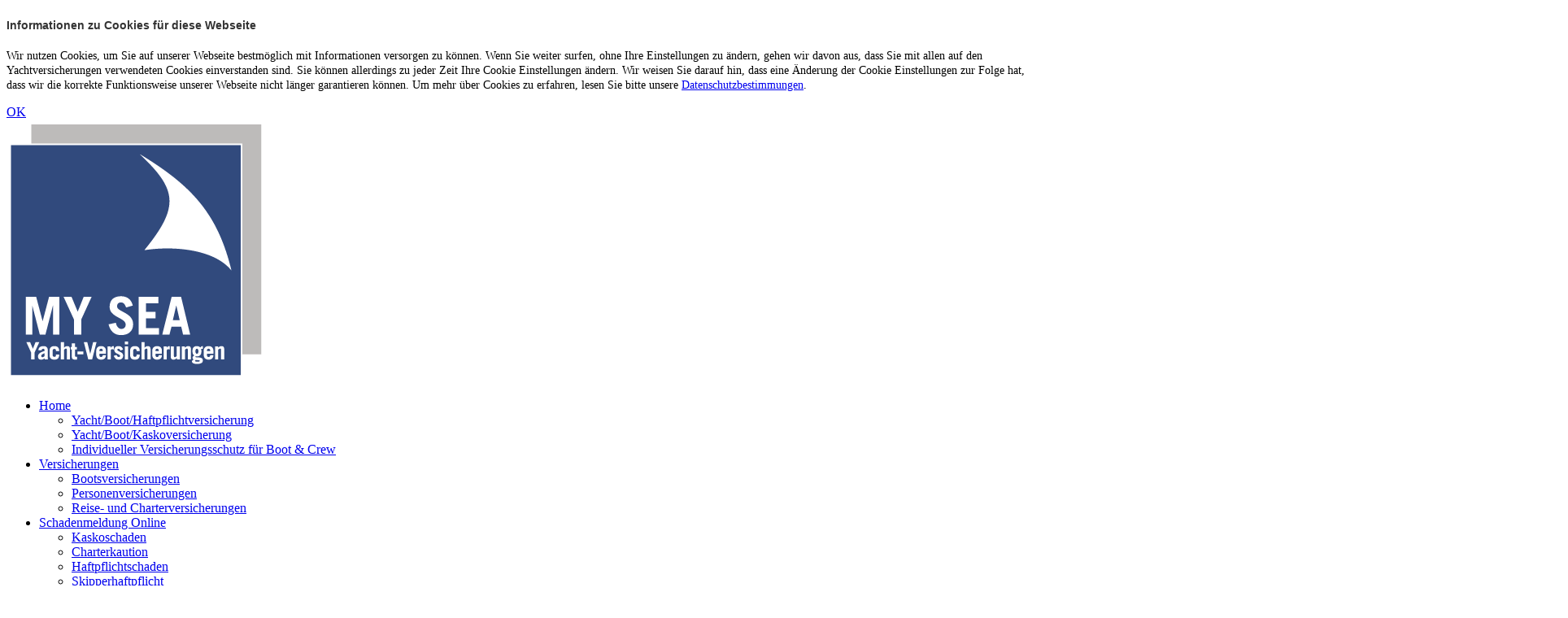

--- FILE ---
content_type: text/html; charset=utf-8
request_url: https://www.yachtversicherungen.at/versicherungen/personenversicherungen/
body_size: 46293
content:
<!DOCTYPE html>
<html lang="de">
<head>

<meta charset="utf-8">
<!-- 
	Gestaltung und Umsetzung
	Interwall | www.interwall.at

	This website is powered by TYPO3 - inspiring people to share!
	TYPO3 is a free open source Content Management Framework initially created by Kasper Skaarhoj and licensed under GNU/GPL.
	TYPO3 is copyright 1998-2013 of Kasper Skaarhoj. Extensions are copyright of their respective owners.
	Information and contribution at http://typo3.org/
-->

<base href="https://www.yachtversicherungen.at/">

<title>Yachtversicherungen.at: Personenversicherungen</title>
<meta name="viewport" content="width=device-width, initial-scale=1" />
<link rel="icon" href="typo3conf/ext/codearts_yacht/Resources/Public/images/hackspiel-favicon.jpg" type="image/jpg" />
<link rel="shortcut icon" href="typo3conf/ext/codearts_yacht/Resources/Public/images/hackspiel-favicon.jpg" type="image/jpg" />
<meta name="generator" content="TYPO3 6.1 CMS">

<link rel="stylesheet" type="text/css" href="typo3temp/stylesheet_c06ff53d37.css?1404247955" media="all">




<script src="typo3temp/javascript_9a38f34785.js?1382698056" type="text/javascript"></script>





<!-- VhsAssetsDependenciesLoaded 3cc70e60fc283824fe1269acc25aab1f,f3a47c66020b66d1a22787259ce215e9,51b71a160747dbcb97037e11576d73dc,f8995272d60972e3579e9e11a7cda8ed,1500abcbea4416c526f09e70e3e7f2ef,bf123b38f316d911250b95b087af8e00,c25402204c4dbd88f7fc7871eeaa2cff -->
<script type="text/javascript" src="typo3temp/vhs-assets-3cc70e60fc283824fe1269acc25aab1f.js?1738837892"></script>
<link rel="stylesheet" href="typo3temp/vhs-assets-f3a47c66020b66d1a22787259ce215e9-f8995272d60972e3579e9e11a7cda8ed.css?1738837892" />
<link rel="stylesheet" href="typo3temp/vhs-assets-035564e11501e16d69b0715aec5db429-3d9c650574be813cce498c447cfab989-7fdd04dff26fccbf8514aefabca932ac.css?1768545860" />
</head>
<body>

<div id="c323" class="csc-default">







<script>

    
    window.cookieconsent_options = {        
        link: '',
        learnMore: '',
        target: '',
        theme: '',
        message: '<h3><span style="color: rgb(51, 51, 51); font-family: Arial, sans-serif; font-size: 14px; ">Informationen zu Cookies für diese Webseite</span></h3><p class="bodytext"><span style="font-size: 14px; ">Wir nutzen Cookies, um Sie auf unserer Webseite bestmöglich mit Informationen versorgen zu können. Wenn Sie weiter surfen, ohne Ihre Einstellungen zu ändern, gehen wir davon aus, dass Sie mit allen auf den Yachtversicherungen verwendeten Cookies einverstanden sind. Sie können allerdings zu jeder Zeit Ihre Cookie Einstellungen ändern. Wir weisen Sie darauf hin, dass eine Änderung der Cookie Einstellungen zur Folge hat, dass wir die korrekte Funktionsweise unserer Webseite nicht länger garantieren können. Um mehr über Cookies zu erfahren, lesen Sie bitte unsere <a href="http://www.yachtversicherungen.at/?id=89" class="internal-link" title="Opens internal link in current window">Datenschutzbestimmungen</a>.</span></p>',
        dismiss: 'OK',
        path: '/',
        domain: null,
        container: null,
        expiryDays: 7,
        
        markup: [
        '<div class="cc_banner-wrapper {{containerClasses}}">',
        '<div class="cc_banner cc_container cc_container--open">',
        '<div class="container">',
        '<div class="js-cc-message cc_message">',
        '{{options.message}} <a data-cc-if="options.link" target="{{ options.target }}" class="cc_more_info" href="{{options.link || "#null"}}">{{options.learnMore}}</a>',
        '<a href="#null" data-cc-event="click:dismiss" target="_blank" class="uber-btn cc_btn cc_btn_accept_all"><i class="fa fa-times" aria-hidden="true"></i> \{{options.dismiss}}</a>',
        '</div>',
        '</div>',
        '</div>',
        '</div>'
    ]
    };
    
</script></div>


















<!--[if lt IE 7]>
<p class="chromeframe">You are using an <strong>outdated</strong> browser. Please <a href="http://browsehappy.com/">upgrade
	your browser</a> or <a href="http://www.google.com/chromeframe/?redirect=true">activate Google Chrome Frame</a> to
	improve your experience.</p>
<![endif]-->

<div class="navbar">
	<div class="navbar-inner">
		<a class="brand" href="/" title="Zur Startseite">
			<img src="typo3conf/ext/codearts_yacht/Resources/Public/images/logo.png"/>
		</a>
		

	<ul class="nav js-menu">
		
			
					<li class="dropdown">
						<a id="drop0" href="/" role="button" class="dropdown-toggle disabled sub" data-toggle="dropdown">
							Home <b class="caret"></b>
						</a>
						
							<ul class="dropdown-menu" role="menu">
								
									<li role="presentation">
										<a role="menuitem" tabindex="-1" href="home/yachtboothaftpflichtversicherung/">Yacht/Boot/Haftpflichtversicherung</a>
									</li>
								
									<li role="presentation">
										<a role="menuitem" tabindex="-1" href="home/yachtbootkaskoversicherung/">Yacht/Boot/Kaskoversicherung</a>
									</li>
								
									<li role="presentation">
										<a role="menuitem" tabindex="-1" href="home/individueller-versicherungsschutz-fuer-boot-crew/">Individueller Versicherungsschutz für Boot &amp; Crew</a>
									</li>
								
							</ul>
						
					</li>
				
		
			
					<li class="dropdown">
						<a id="drop1" href="bootsversicherungen/" role="button" class="dropdown-toggle disabled active sub" data-toggle="dropdown">
							Versicherungen <b class="caret"></b>
						</a>
						
							<ul class="dropdown-menu" role="menu">
								
									<li role="presentation">
										<a role="menuitem" tabindex="-1" href="bootsversicherungen/">Bootsversicherungen</a>
									</li>
								
									<li role="presentation">
										<a role="menuitem" tabindex="-1" href="versicherungen/personenversicherungen/">Personenversicherungen</a>
									</li>
								
									<li role="presentation">
										<a role="menuitem" tabindex="-1" href="versicherungen/reise-und-charterversicherungen/">Reise- und Charterversicherungen</a>
									</li>
								
							</ul>
						
					</li>
				
		
			
					<li class="dropdown">
						<a id="drop2" href="schadenmeldung-online/kaskoschaden/" role="button" class="dropdown-toggle disabled sub" data-toggle="dropdown">
							Schadenmeldung Online <b class="caret"></b>
						</a>
						
							<ul class="dropdown-menu" role="menu">
								
									<li role="presentation">
										<a role="menuitem" tabindex="-1" href="schadenmeldung-online/kaskoschaden/">Kaskoschaden</a>
									</li>
								
									<li role="presentation">
										<a role="menuitem" tabindex="-1" href="schadenmeldung-online/charterkaution/">Charterkaution</a>
									</li>
								
									<li role="presentation">
										<a role="menuitem" tabindex="-1" href="schadenmeldung-online/haftpflichtschaden/">Haftpflichtschaden</a>
									</li>
								
									<li role="presentation">
										<a role="menuitem" tabindex="-1" href="schadenmeldung-online/skipperhaftpflicht/">Skipperhaftpflicht</a>
									</li>
								
									<li role="presentation">
										<a role="menuitem" tabindex="-1" href="schadenmeldung-online/charterruecktritt/">Charterrücktritt</a>
									</li>
								
							</ul>
						
					</li>
				
		
			
<li class="">
						<a tabindex="104" href="downloads/" class="">
							
	

							Downloads
						</a>
					</li>

				
		
			
<li class="">
						<a tabindex="105" href="partner/" class="">
							
	

							Partner
						</a>
					</li>

				
		
			
<li class="">
						<a tabindex="106" href="kontakt/" class="">
							
	

							Kontakt
						</a>
					</li>

				
		
			
<li class="">
						<a tabindex="107" href="login/" class="">
							
	
		<svg class="nav__icon" x="0px" y="0px" viewBox="0 0 330 330" width="20" height="20">
			<path class="st0" d="M317.1,100.8c-8.3-19.7-20.2-37.3-35.4-52.4c-15.2-15.2-32.8-27-52.4-35.4c-20.3-8.6-42-13-64.2-13
			s-43.9,4.4-64.2,13c-19.7,8.3-37.3,20.2-52.4,35.4c-15.2,15.2-27,32.8-35.4,52.4c-8.6,20.3-13,42-13,64.2s4.4,43.9,13,64.2
			c8.3,19.7,20.2,37.3,35.4,52.4c15.2,15.2,32.8,27,52.4,35.4c20.3,8.6,42,13,64.2,13s43.9-4.4,64.2-13c19.7-8.3,37.3-20.2,52.4-35.4
			c15.2-15.2,27-32.8,35.4-52.4c8.6-20.3,13-42,13-64.2S325.7,121.1,317.1,100.8z M165,315c-35,0-67.2-12-92.8-32.2
			c0.3-0.7,0.5-1.5,0.6-2.3c0.9-9.4,3.2-18.4,6.9-27.1c2.3-5.5,5.2-10.8,8.5-15.7c3.3-4.9,7.1-9.5,11.3-13.7c4.2-4.2,8.8-8,13.7-11.3
			c5-3.3,10.2-6.2,15.7-8.5c11.4-4.8,23.5-7.3,36.1-7.3c12.5,0,24.6,2.4,36.1,7.3c5.5,2.3,10.8,5.2,15.7,8.5
			c4.9,3.3,9.5,7.1,13.7,11.3c4.2,4.2,8,8.8,11.3,13.7c3.3,5,6.2,10.2,8.5,15.7c3.7,8.7,6,17.8,6.9,27.1c0.1,0.8,0.3,1.6,0.6,2.3
			C232.3,303,200,315,165,315z M143.8,173.1c-6.5-2.7-12.3-6.7-17.3-11.7c-5-5-8.9-10.8-11.7-17.3c-2.8-6.7-4.3-13.8-4.3-21.2
			s1.4-14.5,4.3-21.2c2.7-6.5,6.7-12.3,11.7-17.3c5-5,10.8-8.9,17.3-11.7c6.7-2.8,13.8-4.3,21.2-4.3c7.4,0,14.5,1.4,21.2,4.3
			c6.5,2.7,12.3,6.7,17.3,11.7c5,5,8.9,10.8,11.7,17.3c2.8,6.7,4.3,13.8,4.3,21.2s-1.4,14.5-4.3,21.2c-2.7,6.5-6.7,12.3-11.7,17.3
			c-5,5-10.8,8.9-17.3,11.7c-6.7,2.8-13.8,4.3-21.2,4.3C157.6,177.4,150.5,176,143.8,173.1z M271.9,270.2
			c-7.2-40.2-36.5-72.7-74.9-84.5c22.8-11.7,38.5-35.4,38.5-62.8c0-38.9-31.6-70.5-70.5-70.5S94.5,84,94.5,122.9
			c0,27.4,15.6,51.1,38.5,62.8c-38.4,11.8-67.7,44.3-74.9,84.5C31.5,243.1,15,205.9,15,165C15,82.3,82.3,15,165,15s150,67.3,150,150
			C315,205.9,298.6,243.1,271.9,270.2z"/>
		</svg>
	

							Login
						</a>
					</li>

				
		
	</ul>





		<div class="navbar-toggle-wrap">
			<button class="navbar-toggle js-menu-toggle">
				<span class="icon-bar"></span>
				<span class="icon-bar"></span>
				<span class="icon-bar"></span>
			</button>
		</div>
	</div>
</div>


	<a id="c258"></a>

	<div id="headerSlide" class="carousel slide">
		<div class="carousel-indicators-container">
			<ol class="carousel-indicators">
				
					<li data-target="#headerSlide" data-slide-to="0" class="active"/>
				
					<li data-target="#headerSlide" data-slide-to="1" class=""/>
				
			</ol>
		</div>

		<div class="carousel-inner">
			
				<div class="item active">
					<picture>
						
								<source media="(min-width: 1280px)"
										srcset="fileadmin/_processed_/csm_Segelboot_Header_Image_Desktop_5cc31a90b5.jpg">
							

						<source media="(min-width: 768px) and (orientation: landscape)"
								srcset="fileadmin/_processed_/csm_yachtversicherungen-slider-segelboot_235122e64f.jpg">
						<source media="(min-width: 768px) and (orientation: portrait)"
								srcset="fileadmin/_processed_/csm_yachtversicherungen-slider-segelboot_0101b01a24.jpg">
						<img src="fileadmin/_processed_/csm_yachtversicherungen-slider-segelboot_c5f8559a21.jpg"
							 class="m-slider__image" alt="" title="">
					</picture>
					<div class="carousel-caption">
						
						<p>
							
									
									
								
						</p>
					</div>
				</div>
			
				<div class="item ">
					<picture>
						
								<source media="(min-width: 1280px)"
										srcset="fileadmin/_processed_/csm_yachtversicherungen-slider-motorboot_143f4338fc.jpg">
							

						<source media="(min-width: 768px) and (orientation: landscape)"
								srcset="fileadmin/_processed_/csm_yachtversicherungen-slider-motorboot_dc0220cc42.jpg">
						<source media="(min-width: 768px) and (orientation: portrait)"
								srcset="fileadmin/_processed_/csm_yachtversicherungen-slider-motorboot_9ec8351abb.jpg">
						<img src="fileadmin/_processed_/csm_yachtversicherungen-slider-motorboot_aa6ada9258.jpg"
							 class="m-slider__image" alt="" title="">
					</picture>
					<div class="carousel-caption">
						
						<p>
							
									
									
								
						</p>
					</div>
				</div>
			
		</div>
	</div>


	<div class="container" style="margin-bottom:40px">
		
<div class="row">
	<div class="span12">
		
			<ul class="breadcrumb" style="margin-bottom:0px">
				
			</ul>
		
	</div>
</div>
		<div id="c295" class="csc-default"><header class="csc-header csc-header-n1"><h1 class="csc-firstHeader"> Personenversicherungen</h1></header></div>
<div id="c282" class="csc-default">






<div class="tx-hsinsurances">
	
<form name="enquiry" id="PersonalInsuranceEnquiry" action="versicherungen/personenversicherungen/?tx_hsinsurances_insurancecalculator%5Baction%5D=step2&amp;tx_hsinsurances_insurancecalculator%5Bcontroller%5D=PersonalInsuranceEnquiry&amp;cHash=3f31a7d562ea32ff46ba232c37890e20" method="post">
<div>
<input type="hidden" name="tx_hsinsurances_insurancecalculator[enquiry][__identity]" value="2" />

<input type="hidden" name="tx_hsinsurances_insurancecalculator[__referrer][@extension]" value="Hsinsurances" />
<input type="hidden" name="tx_hsinsurances_insurancecalculator[__referrer][@vendor]" value="Codearts" />
<input type="hidden" name="tx_hsinsurances_insurancecalculator[__referrer][@controller]" value="PersonalInsuranceEnquiry" />
<input type="hidden" name="tx_hsinsurances_insurancecalculator[__referrer][@action]" value="step1" />
<input type="hidden" name="tx_hsinsurances_insurancecalculator[__referrer][arguments]" value="YTowOnt9f6053b0cd5e621b2b7b0dbfdea5ce88cc5b0458f" />
<input type="hidden" name="tx_hsinsurances_insurancecalculator[__referrer][@request]" value="a:4:{s:10:&quot;@extension&quot;;s:12:&quot;Hsinsurances&quot;;s:11:&quot;@controller&quot;;s:24:&quot;PersonalInsuranceEnquiry&quot;;s:7:&quot;@action&quot;;s:5:&quot;step1&quot;;s:7:&quot;@vendor&quot;;s:8:&quot;Codearts&quot;;}24b4aa508fe715e0c777079dabc2f51a5c412cfb" />
<input type="hidden" name="tx_hsinsurances_insurancecalculator[__trustedProperties]" value="a:1:{s:7:&quot;enquiry&quot;;a:29:{s:22:&quot;insuredInstitutionType&quot;;i:1;s:7:&quot;company&quot;;i:1;s:8:&quot;lastName&quot;;i:1;s:9:&quot;firstName&quot;;i:1;s:9:&quot;birthDate&quot;;i:1;s:16:&quot;oesvMemberNumber&quot;;i:1;s:6:&quot;street&quot;;i:1;s:12:&quot;streetNumber&quot;;i:1;s:3:&quot;zip&quot;;i:1;s:4:&quot;city&quot;;i:1;s:5:&quot;phone&quot;;i:1;s:5:&quot;email&quot;;i:1;s:4:&quot;bank&quot;;i:1;s:4:&quot;iban&quot;;i:1;s:3:&quot;bic&quot;;i:1;s:21:&quot;authorizedDirectDebit&quot;;i:1;s:16:&quot;beginOfInsurance&quot;;i:1;s:5:&quot;notes&quot;;i:1;s:14:&quot;confirmedTerms&quot;;i:1;s:17:&quot;confirmedValidity&quot;;i:1;s:17:&quot;gaveAuthorization&quot;;i:1;s:22:&quot;confirmedInsuranceData&quot;;i:1;s:19:&quot;confirmedNewsletter&quot;;i:1;s:27:&quot;sendSummaryAttachmentToUser&quot;;i:1;s:33:&quot;requestsPersonalAccidentInsurance&quot;;i:1;s:34:&quot;personalAccidentInsuranceTransport&quot;;a:2:{s:15:&quot;selectedVariant&quot;;a:1:{s:10:&quot;__identity&quot;;i:1;}s:29:&quot;selectedAdditionalSelectorKey&quot;;a:2:{i:1;i:1;i:2;i:1;}}s:32:&quot;requestsLegalProtectionInsurance&quot;;i:1;s:33:&quot;legalProtectionInsuranceTransport&quot;;a:1:{s:15:&quot;selectedVariant&quot;;a:1:{s:10:&quot;__identity&quot;;i:1;}}s:10:&quot;__identity&quot;;i:1;}}b3b954a7269fd7ee8d18acc155618a8a6c78ff7d" />
</div>

	<div style="display:none">
		

<div class="roundedbox" id="PolicyHolder">
    <div class="heading">
        Versicherungsnehmer
    </div>
    <div class="form-vertical">
        
        


        <input type="hidden" name="tx_hsinsurances_insurancecalculator[enquiry][insuredInstitutionType]" value="person" />
    
<div class="row companyDetails hidden">
    <div class="span6">
        <div class="form-vertical__input-wrapper js-label">
            <label for="company">
                Firma
                *</label>
            <input class="store" type="text" name="tx_hsinsurances_insurancecalculator[enquiry][company]" />
        </div>
    </div>
</div>
<div class="row personDetails ">
    <div class="span6">
        <div class="form-vertical__input-wrapper js-label">
            <label for="lastName">
                Nachname
                *</label>
            <input class="store" type="text" name="tx_hsinsurances_insurancecalculator[enquiry][lastName]" value="" />
        </div>
    </div>
    <div class="span6">
        <div class="form-vertical__input-wrapper js-label">
            <label for="firstName">
                Vorname
                *</label>
            <input class="store" type="text" name="tx_hsinsurances_insurancecalculator[enquiry][firstName]" value="" />
        </div>
    </div>
</div>
<div class="row personDetails ">
    <div class="span6">
        <div class="form-vertical__input-wrapper js-label">
            <label for="birthDate">
                Geburtsdatum
                *</label>
            <input class="datepicker" type="text" name="tx_hsinsurances_insurancecalculator[enquiry][birthDate]" />
        </div>
    </div>
    
        <div class="span6">
            <div class="form-vertical__input-wrapper js-label">
                <label for="oesvMemberNumber">
                    OeSV Nr.
                    *</label>
                <input class="store" type="text" name="tx_hsinsurances_insurancecalculator[enquiry][oesvMemberNumber]" />
            </div>
        </div>
    
</div>
<div class="row">
    <div class="span6 span10-xs">
        <div class="form-vertical__input-wrapper js-label">
            <label for="street">
                Strasse
                *</label>
            <input class="store" type="text" name="tx_hsinsurances_insurancecalculator[enquiry][street]" value="" />
        </div>
    </div>
    <div class="span6 span2-xs">
        <div class="form-vertical__input-wrapper js-label">
            <label for="streetNumber">
                Nr.*
                </label>
            <input class="store" type="text" name="tx_hsinsurances_insurancecalculator[enquiry][streetNumber]" value="" />
        </div>
    </div>
</div>
<div class="row">
    <div class="span6 span12-xs">
        <div class="form-vertical__input-wrapper form-vertical__input-wrapper--label-left">
            <label for="zip">
                PLZ
                *
                <a data-toggle="tooltip"
                   data-container="body"
                   title="Online Abschlüsse sind nur mit Österreischem Wohnsitz möglich"
                   class="m-info-tooltip"
                ></a>
            </label>
            <div class="m-input-group">
                <div class="m-input-group__prepend">
                    <span class="m-input-group__text">AT-</span>
                </div>
                <input class="store" type="text" name="tx_hsinsurances_insurancecalculator[enquiry][zip]" value="" />
            </div>
        </div>
    </div>
    <div class="span6 span12-xs">
        <div class="form-vertical__input-wrapper js-label">
            <label for="city">
                Ort
                *</label>
            <input class="store" type="text" name="tx_hsinsurances_insurancecalculator[enquiry][city]" value="" />
        </div>
    </div>
</div>
<div class="row">
    <div class="span6 span12-xs">
        <div class="form-vertical__input-wrapper js-label">
            <label for="phone">
                Telefon
            </label>
            <input class="store" type="text" name="tx_hsinsurances_insurancecalculator[enquiry][phone]" value="" />
        </div>
    </div>
    <div class="span6 span12-xs">
        <div class="form-vertical__input-wrapper js-label">
            <label for="email">
                E-Mail
                *</label>
            <input class="store" type="text" name="tx_hsinsurances_insurancecalculator[enquiry][email]" value="" />
        </div>
    </div>
</div>

    </div>
</div>
<div class="roundedbox" id="PaymentDetails">
    <div class="heading">
        Zahlungsart Bankeinzug
    </div>
    <div class="form-vertical">
        

<div class="row">
    <div class="form-vertical__input-wrapper js-label">
        <label for="bank">
            Bankinstitut
            *</label>
        <input type="text" name="tx_hsinsurances_insurancecalculator[enquiry][bank]" value="" />
    </div>
</div>
<div class="row">
    <div class="form-vertical__input-wrapper js-label">
        <label for="iban">
            IBAN / Kontonummer
            *</label>
        <input type="text" name="tx_hsinsurances_insurancecalculator[enquiry][iban]" value="" />
    </div>
</div>
<div class="row">
    <div class="form-vertical__input-wrapper js-label">
        <label for="bic">
            BIC / BLZ
            *</label>
        <input type="text" name="tx_hsinsurances_insurancecalculator[enquiry][bic]" value="" />
    </div>
</div>
<div class="row">
    <div class="form-vertical__checkbox-wrapper">
        <input type="hidden" name="tx_hsinsurances_insurancecalculator[enquiry][authorizedDirectDebit]" value="" /><input id="authorizedDirectDebit" type="checkbox" name="tx_hsinsurances_insurancecalculator[enquiry][authorizedDirectDebit]" value="false" />
        <label for="authorizedDirectDebit" class="inline">
            SEPA Lastschrift-Mandat (Ermächtigung zum Einzug der Forderungen durch SEPA-Lastschriften)<br>Ich ermächtige/Wir ermächtigen den genannten Zahlungsempfänger, Zahlungen von meinem/unserem Konto mittels SEPA-Lastschrift einzuziehen. Zugleich weise ich mein/weisen wir unser Kreditinstitut an, die von dem genannten Zahlungsempfänger auf mein/unser Konto gezogenen SEPA-Lastschriften einzulösen. Ich kann/Wir können innerhalb von acht Wochen, beginnend mit dem Belastungsdatum, die Erstattung des belasteten Betrages verlangen. Es gelten dabei die mit meinem/unserem Kreditinstitut vereinbarten Bedingungen.
        </label>
    </div>
</div>

    </div>
</div>
<div class="roundedbox" id="DurationofContract">
    <div class="heading">
        Vertragslaufzeit
    </div>
    <div class="form-vertical">
        <div class="row">
            <div class="span6 span12-xs">
                <div class="form-vertical__input-wrapper js-label">
                    <label for="beginOfInsurance">
                        Beginn
                        *</label>
                    <input class="datepicker-future-date" type="text" name="tx_hsinsurances_insurancecalculator[enquiry][beginOfInsurance]" />
                </div>
            </div>
        </div>
        
            <div class="row">
                Vertragslaufzeit: 3 Jahre (mit automatischer Prolongation)
            </div>
        
    </div>
</div>

<div class="roundedbox" id="Notes">
    <div class="heading">
        Anmerkungen
    </div>
    <div class="form-vertical">
        <div class="row">
            <textarea id="notes" name="tx_hsinsurances_insurancecalculator[enquiry][notes]"></textarea>
        </div>
    </div>
</div>
<div class="roundedbox" id="Summary">
    <div class="heading">
        Zusammenfassung
    </div>
    <div class="preview large">
        



<p class="sum">
	<span class="labelx">
		<strong>Jahresprämie gesamt inkl. Vers. St.</strong>
	</span>
	<span class="value">
		0,00 &euro;
	</span><br>
</p>

<div class="tx-hsinsurances__summary">
	<br>
	
	
</div>

    </div>
    <div class="form-vertical form-vertical--mobile-mb-1">
        <div class="row">
            <div class="form-vertical__checkbox-wrapper">
                <input type="hidden" name="tx_hsinsurances_insurancecalculator[enquiry][confirmedTerms]" value="" /><input id="confirmedTerms" type="checkbox" name="tx_hsinsurances_insurancecalculator[enquiry][confirmedTerms]" value="false" />
                <label class="inline" for="confirmedTerms">
                    Ich bestätige, die Vertragsbedingungen zu akzeptieren und die Produktinformationen samt <a href="versicherungen/datenschutzbestimmungen/" target="_blank">Datenschutzbestimmungen</a> zur Kenntnis genommen zu haben.
                </label>
            </div>
        </div>
        <div class="row">
            <div class="form-vertical__checkbox-wrapper">
                <input type="hidden" name="tx_hsinsurances_insurancecalculator[enquiry][confirmedValidity]" value="" /><input id="confirmedValidity" type="checkbox" name="tx_hsinsurances_insurancecalculator[enquiry][confirmedValidity]" value="false" />
                <label class="inline" for="confirmedValidity">
                    Ich bestätige die Richtigkeit aller gemachten Angaben.
                </label>
            </div>
        </div>
        <div class="row">
            <div class="form-vertical__checkbox-wrapper">
                <input type="hidden" name="tx_hsinsurances_insurancecalculator[enquiry][gaveAuthorization]" value="" /><input id="gaveAuthorization" type="checkbox" name="tx_hsinsurances_insurancecalculator[enquiry][gaveAuthorization]" value="false" />
                <label class="inline" for="gaveAuthorization">
                    Ich ermächtige das Versicherungsbüro MY SEA Yachtversicherungen.at GmbH, bei anderen Stellen (namentlich Versicherungsgesellschaften und Zulassungsbehörden) Erkundigungen zu Fragen einzuholen, die sich aus der Vertragsabwicklung ergeben.
                </label>
            </div>
        </div>
        <div class="row">
            <div class="form-vertical__checkbox-wrapper">
                <input type="hidden" name="tx_hsinsurances_insurancecalculator[enquiry][confirmedInsuranceData]" value="" /><input id="confirmedInsuranceData" type="checkbox" name="tx_hsinsurances_insurancecalculator[enquiry][confirmedInsuranceData]" value="false" />
                <label class="inline" for="confirmedInsuranceData">
                    Der Antrag wurde aufgrund meiner Angaben erstellt. Das von mir gewählte Versicherungsprodukt entspricht meinen Wünschen und Bedürfnissen.
                </label>
            </div>
        </div>
        <div class="row">
            <div class="form-vertical__checkbox-wrapper">
                <input type="hidden" name="tx_hsinsurances_insurancecalculator[enquiry][confirmedNewsletter]" value="" /><input id="confirmedNewsletter" type="checkbox" name="tx_hsinsurances_insurancecalculator[enquiry][confirmedNewsletter]" value="false" />
                <label class="inline" for="confirmedNewsletter">
                    Ich möchte Newsletter des Büros MY SEA Yachtversicherungen.at GmbH erhalten.
                </label>
            </div>
        </div>
        <div class="row">
            <div class="form-vertical__checkbox-wrapper">
                <input type="hidden" name="tx_hsinsurances_insurancecalculator[enquiry][sendSummaryAttachmentToUser]" value="" /><input id="sendSummaryAttachmentToUser" type="checkbox" name="tx_hsinsurances_insurancecalculator[enquiry][sendSummaryAttachmentToUser]" value="false" />
                <label class="inline" for="sendSummaryAttachmentToUser">
                    Kopie an mich
                </label>
            </div>
        </div>
    </div>
    <div class="step2form-footer row row--flex-start row--disable-ab">
        <br>
        <button type="button" class="btn btn-default align-left backtostep1">&laquo; Zurück zu Schritt 1</button>
        <button type="submit" class="btn btn-primary m-submit-loader js-submit-loader">Versicherung abschließen</button>
    </div>
</div>

	</div>
	

<div class="roundedbox" id="PersonalAccidentInsurance">
    <div class="roundedbox preview right calculationbox">
        <span class="title">Prämie</span>
        <p class="inner-content">Ändern Sie die Werte um eine Kostenvorschau angezeigt zu bekommen.</p>
    </div>

    <div class="heading">
        <div class="form-vertical__checkbox-wrapper">
            <input type="hidden" name="tx_hsinsurances_insurancecalculator[enquiry][requestsPersonalAccidentInsurance]" value="" /><input class="cb" id="PersonalAccidentInsuranceField" type="checkbox" name="tx_hsinsurances_insurancecalculator[enquiry][requestsPersonalAccidentInsurance]" value="false" />

            <label for="PersonalAccidentInsuranceField" style="width: auto;">
                Skipper- und Insassenunfallversicherung
            </label>

            <a data-toggle="tooltip"
               title="Versichert gelten Unfälle in Zusammenhang mit der Yachtführung sowie Bergung aus Seenot. Die angeführten Versicherungssummen werden durch die Anzahl der Besatzung (Skipper und Crew) dividiert. Für das einzelne Mitglied stehen somit die anteiligen Summen zur Verfügung. Bei Seenot steht die gesamte Summe für Bergungskosten zur Verfügung."
               class="m-info-tooltip"
            ></a>
        </div>
    </div>

    <div class="form-vertical">
        
                <div class="variants">
                    
                        <div class="input-radio-wrapper">
                            <label class="input-radio__label" for="Codearts\Hsinsurances\Domain\Model\StaticVariant:1">
                                <input data-show=".available-variant1" class="input-radio__input" id="Codearts\Hsinsurances\Domain\Model\StaticVariant:1" type="radio" name="tx_hsinsurances_insurancecalculator[enquiry][personalAccidentInsuranceTransport][selectedVariant][__identity]" value="1" checked="checked" />
                                Variante Kompakt
                                <span class="input-radio__state"></span>
                            </label>
                        </div>
                    
                        <div class="input-radio-wrapper">
                            <label class="input-radio__label" for="Codearts\Hsinsurances\Domain\Model\StaticVariant:2">
                                <input data-show=".available-variant2" class="input-radio__input" id="Codearts\Hsinsurances\Domain\Model\StaticVariant:2" type="radio" name="tx_hsinsurances_insurancecalculator[enquiry][personalAccidentInsuranceTransport][selectedVariant][__identity]" value="2" />
                                Variante Premium
                                <span class="input-radio__state"></span>
                            </label>
                        </div>
                    
                </div>
                <div class="variantsdescr">
                    
                        <div class="variant available-variant1 visible">
                            Versicherungssummen:<br />
€ 100.000,-- für Dauernde Invalidität (ab 20%iger Invalidität)<br />
€   30.000,-- für Bergungskosten nach Unfall, sowie Suche und Bergung bei Seenot<br />
€   10.000,-- im Todesfall (an die gesetzlichen Erben)

                            
    
            
                <br/><br/>
                
                    

                    

                    <div class="input-radio-wrapper">
                        <label class="input-radio__label" id="1__0">
                            <input data-show=".available-variant1" class="input-radio__input" id="1__0" type="radio" name="tx_hsinsurances_insurancecalculator[enquiry][personalAccidentInsuranceTransport][selectedAdditionalSelectorKey][1]" value="1__0" checked="checked" />
                            1 Jahr € 55,00<br/>
                            <span class="input-radio__state"></span>
                        </label>
                    </div>
                
                    

                    

                    <div class="input-radio-wrapper">
                        <label class="input-radio__label" id="1__1">
                            <input data-show=".available-variant1" class="input-radio__input" id="1__1" type="radio" name="tx_hsinsurances_insurancecalculator[enquiry][personalAccidentInsuranceTransport][selectedAdditionalSelectorKey][1]" value="1__1" />
                            3 Jahre € 44,00/pro Jahr<br/>
                            <span class="input-radio__state"></span>
                        </label>
                    </div>
                
            
        

                        </div>
                    
                        <div class="variant available-variant2 ">
                            Versicherungssummen:<br />
€ 200.000,-- für Dauernde Invalidität (ab 20%iger Invalidität)<br />
€   60.000,-- für Bergungskosten nach Unfall, sowie Suche und Bergung bei Seenot<br />
€   60.000,-- im Todesfall (an die gesetzlichen Erben)

                            
    
            
                <br/><br/>
                
                    

                    

                    <div class="input-radio-wrapper">
                        <label class="input-radio__label" id="2__0">
                            <input data-show=".available-variant2" class="input-radio__input" id="2__0" type="radio" name="tx_hsinsurances_insurancecalculator[enquiry][personalAccidentInsuranceTransport][selectedAdditionalSelectorKey][2]" value="2__0" checked="checked" />
                            1 Jahr € 86,00<br/>
                            <span class="input-radio__state"></span>
                        </label>
                    </div>
                
                    

                    

                    <div class="input-radio-wrapper">
                        <label class="input-radio__label" id="2__1">
                            <input data-show=".available-variant2" class="input-radio__input" id="2__1" type="radio" name="tx_hsinsurances_insurancecalculator[enquiry][personalAccidentInsuranceTransport][selectedAdditionalSelectorKey][2]" value="2__1" />
                            3 Jahre € 69,00/pro Jahr<br/>
                            <span class="input-radio__state"></span>
                        </label>
                    </div>
                
            
        

                        </div>
                    
                </div>
            
    </div>
</div>
<div class="roundedbox" id="LegalProtectionInsurance">
    <div class="roundedbox preview right calculationbox">
        <span class="title">Prämie</span>
        <p class="inner-content">Ändern Sie die Werte um eine Kostenvorschau angezeigt zu bekommen.</p>
    </div>

    <div class="heading">
        <div class="form-vertical__checkbox-wrapper">
            <input type="hidden" name="tx_hsinsurances_insurancecalculator[enquiry][requestsLegalProtectionInsurance]" value="" /><input class="cb" id="LegalProtectionInsuranceField" type="checkbox" name="tx_hsinsurances_insurancecalculator[enquiry][requestsLegalProtectionInsurance]" value="false" />

            <label for="LegalProtectionInsuranceField" style="width: auto;">
                Rechtsschutzversicherung
            </label>

            <a data-toggle="tooltip"
               data-html="true"
               title="
					Die Yacht-Rechtsschutzversicherung bietet Schadenersatz-, Straf- und Führerschein-Rechtsschutz. Sie stellt die zur Verteidigung der Interessen des Versicherten notwendigen Anwälte und übernimmt bestimmte Kosten. Versicherte
					<br/><br/>
					Personen sind der berechtigte Skipper, die Besatzung und natürlich der Eigner.
				"
               class="m-info-tooltip"
            ></a>
        </div>
    </div>

    <div class="form-vertical">
        
                <div class="variants">
                    
                        <div class="input-radio-wrapper">
                            <input data-show="#variant3" class="input-radio__input" id="Codearts\Hsinsurances\Domain\Model\StaticVariant:3" type="radio" name="tx_hsinsurances_insurancecalculator[enquiry][legalProtectionInsuranceTransport][selectedVariant][__identity]" value="3" checked="checked" />
                            <label class="input-radio__label" for="Codearts\Hsinsurances\Domain\Model\StaticVariant:3">Eigentümer</label>
                            <span class="input-radio__state"></span>
                        </div>
                    
                        <div class="input-radio-wrapper">
                            <input data-show="#variant4" class="input-radio__input" id="Codearts\Hsinsurances\Domain\Model\StaticVariant:4" type="radio" name="tx_hsinsurances_insurancecalculator[enquiry][legalProtectionInsuranceTransport][selectedVariant][__identity]" value="4" />
                            <label class="input-radio__label" for="Codearts\Hsinsurances\Domain\Model\StaticVariant:4">Charterer</label>
                            <span class="input-radio__state"></span>
                        </div>
                    
                        <div class="input-radio-wrapper">
                            <input data-show="#variant5" class="input-radio__input" id="Codearts\Hsinsurances\Domain\Model\StaticVariant:5" type="radio" name="tx_hsinsurances_insurancecalculator[enquiry][legalProtectionInsuranceTransport][selectedVariant][__identity]" value="5" />
                            <label class="input-radio__label" for="Codearts\Hsinsurances\Domain\Model\StaticVariant:5">Eigentürmer und Charterer</label>
                            <span class="input-radio__state"></span>
                        </div>
                    
                </div>
                <div class="variantsdescr">
                    
                        <div id="variant3"
                             class="variant visible">
                            Deckungssumme € 100.000,-<br />
Gedeckt sind<br />
- Schadenersatz -Rechtschutz<br />
- Straf - Rechtschutz<br />
- Führerschein - Rechtschutz<br />
- Vertrags - Rechtschutz für den Bootsbereich (Kauf, Reparatur und Charter inkl. Versicherungsstreitigkeiten)<br />
- Versicherungsschutz besteht in Europa (im geographischen Sinn) samt Island, den außereuropäischen Mittelmeeranrainerstaaten, den Kanarischen Inseln und Madeira<br />
- Der Selbstbehalt beträgt pro Schadenfall 500,- Euro. Der Selbstbehalt entfällt, wenn der Versicherungsnehmer einen von UNIQA vorgeschlagenen Rechtsanwalt wählt
                        </div>
                    
                        <div id="variant4"
                             class="variant ">
                            Deckungssumme € 100.000,-<br />
Gedeckt sind<br />
- Schadenersatz -Rechtschutz<br />
- Straf - Rechtschutz<br />
- Führerschein - Rechtschutz<br />
- Vertrags - Rechtschutz für den Bootsbereich (Kauf, Reparatur und Charter inkl. Versicherungsstreitigkeiten)<br />
- Versicherungsschutz besteht in Europa (im geographischen Sinn) samt Island, den außereuropäischen Mittelmeeranrainerstaaten, den Kanarischen Inseln und Madeira<br />
- Der Selbstbehalt beträgt pro Schadenfall 500,- Euro. Der Selbstbehalt entfällt, wenn der Versicherungsnehmer einen von UNIQA vorgeschlagenen Rechtsanwalt wählt
                        </div>
                    
                        <div id="variant5"
                             class="variant ">
                            Deckungssumme € 100.000,-<br />
Gedeckt sind<br />
- Schadenersatz -Rechtschutz<br />
- Straf - Rechtschutz<br />
- Führerschein - Rechtschutz<br />
- Vertrags - Rechtschutz für den Bootsbereich (Kauf, Reparatur und Charter inkl. Versicherungsstreitigkeiten)<br />
- Versicherungsschutz besteht in Europa (im geographischen Sinn) samt Island, den außereuropäischen Mittelmeeranrainerstaaten, den Kanarischen Inseln und Madeira<br />
- Der Selbstbehalt beträgt pro Schadenfall 500,- Euro. Der Selbstbehalt entfällt, wenn der Versicherungsnehmer einen von UNIQA vorgeschlagenen Rechtsanwalt wählt
                        </div>
                    
                </div>
            
    </div>
</div>



	<div class="row row--flex-start">
	<button type="submit" class="btn btn-primary m-submit-loader js-submit-loader">Weiter zu Schritt 2</button>
	</div>
</form>


<script type="application/json" class="js-urls-array">{"urls":{"PersonalAccident":"https:\/\/www.yachtversicherungen.at\/versicherungen\/personenversicherungen\/?type=99&no_cache=1&tx_hsinsurances_insurancecalculator%5Baction%5D=previewPersonalAccidentInsuranceCharges&tx_hsinsurances_insurancecalculator%5Bcontroller%5D=PersonalInsuranceEnquiry","LegalProtection":"https:\/\/www.yachtversicherungen.at\/versicherungen\/personenversicherungen\/?type=99&no_cache=1&tx_hsinsurances_insurancecalculator%5Baction%5D=previewLegalProtectionInsuranceCharges&tx_hsinsurances_insurancecalculator%5Bcontroller%5D=PersonalInsuranceEnquiry"}}</script>



</div>
</div>
	</div>
	<div style="margin-top: 40px;">&nbsp;</div>
	<footer>
		<div class="container">
			<div class="row">
				<div class="span10">
					
					<span class="copyright">&copy; yachtversicherungen.at</span>
					
						<nav>
							<ul>
								
									<li>
										<a href="impressum/" title="Impressum">Impressum</a>
									</li>
								
									<li>
										<a href="agb/" title="AGB">AGB</a>
									</li>
								
									<li>
										<a href="datenschutz/" title="Datenschutz">Datenschutz</a>
									</li>
								
									<li>
										<a href="kontakt/" title="Kontakt">Kontakt</a>
									</li>
								
							</ul>
						</nav>
					
				</div>
				<div class="span2">
					
				</div>
			</div>
		</div>
	</footer>

	<div id="c328" class="csc-default">

    
        <div class="m-aside-contact js-aside-contact">
            <div class="m-aside-contact__inner">
                <h2 class="m-aside-contact__title">Ihre Ansprechpartnerin</h2>

                <div class="m-aside-contact__content">
                    <img src="fileadmin/_processed_/csm_Manuela_6ea6b0f7e5.jpg"
                     class="m-aside-contact__img" alt="" title="">

                    <div class="m-aside-contact__info">
                        <p class="m-aside-contact__name">Manuela Blum</p>
                        <a class="m-aside-contact__phone" href="tel:+43557483600">
                            <svg xmlns="http://www.w3.org/2000/svg" width="7.827" height="8.386" viewBox="0 0 7.827 8.386">
                                <path id="Path_1" data-name="Path 1" d="M621.54,342.64c-1.081-.544-1.762-.7-1.9-.3s-.3,1.021-.764.678c-.256-.191-.6-.405-.939-.695-.116-.09-.234-.184-.347-.278a6.572,6.572,0,0,1-1.2-1.833h0c-.259-.482.37-.571.775-.659s.338-.783-.071-1.922-.8-1.1-.8-1.1-1.672.089-1.58,2.291c.088,2.106,2.188,4.126,2.371,4.3a6,6,0,0,0,2.985,1.745c2.175.357,2.465-1.292,2.465-1.292S622.621,343.184,621.54,342.64Z" transform="translate(-614.712 -336.525)" fill="#333"/>
                            </svg> +43557483600</a>
                    </div>
                </div>

                <a href="mailto:yachtversicherungen@efm.at?subject=Anfrage" class="m-aside-contact__btn">
                    <svg xmlns="http://www.w3.org/2000/svg" width="18.5" height="13.331" viewBox="0 0 18.5 13.331">
                        <path id="Path_2" data-name="Path 2" d="M763.823,332.991H747.469a1.074,1.074,0,0,0-1.073,1.073v11.184a1.074,1.074,0,0,0,1.073,1.073h16.354a1.075,1.075,0,0,0,1.073-1.073V334.064A1.074,1.074,0,0,0,763.823,332.991Zm-6.839,6.468-.024.023a2.175,2.175,0,0,1-1.411.576,2.364,2.364,0,0,1-1.494-.68l-6.376-5.576h15.836Zm-3.858.182-5.919,5.21V334.467Zm.615.539a3,3,0,0,0,1.808.689,2.945,2.945,0,0,0,1.814-.663l6.027,5.306H747.684Zm4.24-.511,6.105-5.289v10.663Z" transform="translate(-746.396 -332.991)" fill="#fff"/>
                    </svg>
                    Anfrage Senden</a>
            </div>
        </div>
    
        <div class="m-aside-contact js-aside-contact">
            <div class="m-aside-contact__inner">
                <h2 class="m-aside-contact__title">Ihre Ansprechpartnerin</h2>

                <div class="m-aside-contact__content">
                    <img src="fileadmin/_processed_/csm_Birgit_5d2b6f78a3.jpg"
                     class="m-aside-contact__img" alt="" title="">

                    <div class="m-aside-contact__info">
                        <p class="m-aside-contact__name">Birgit Heiler</p>
                        <a class="m-aside-contact__phone" href="tel:+43557483600">
                            <svg xmlns="http://www.w3.org/2000/svg" width="7.827" height="8.386" viewBox="0 0 7.827 8.386">
                                <path id="Path_1" data-name="Path 1" d="M621.54,342.64c-1.081-.544-1.762-.7-1.9-.3s-.3,1.021-.764.678c-.256-.191-.6-.405-.939-.695-.116-.09-.234-.184-.347-.278a6.572,6.572,0,0,1-1.2-1.833h0c-.259-.482.37-.571.775-.659s.338-.783-.071-1.922-.8-1.1-.8-1.1-1.672.089-1.58,2.291c.088,2.106,2.188,4.126,2.371,4.3a6,6,0,0,0,2.985,1.745c2.175.357,2.465-1.292,2.465-1.292S622.621,343.184,621.54,342.64Z" transform="translate(-614.712 -336.525)" fill="#333"/>
                            </svg> +43557483600</a>
                    </div>
                </div>

                <a href="mailto:yachtversicherungen@efm.at?subject=Anfrage" class="m-aside-contact__btn">
                    <svg xmlns="http://www.w3.org/2000/svg" width="18.5" height="13.331" viewBox="0 0 18.5 13.331">
                        <path id="Path_2" data-name="Path 2" d="M763.823,332.991H747.469a1.074,1.074,0,0,0-1.073,1.073v11.184a1.074,1.074,0,0,0,1.073,1.073h16.354a1.075,1.075,0,0,0,1.073-1.073V334.064A1.074,1.074,0,0,0,763.823,332.991Zm-6.839,6.468-.024.023a2.175,2.175,0,0,1-1.411.576,2.364,2.364,0,0,1-1.494-.68l-6.376-5.576h15.836Zm-3.858.182-5.919,5.21V334.467Zm.615.539a3,3,0,0,0,1.808.689,2.945,2.945,0,0,0,1.814-.663l6.027,5.306H747.684Zm4.24-.511,6.105-5.289v10.663Z" transform="translate(-746.396 -332.991)" fill="#fff"/>
                    </svg>
                    Anfrage Senden</a>
            </div>
        </div>
    

</div>

<script src="/typo3conf/ext/cookieinfo/Resources/Public/js/cookieconsent.js?1530602556" type="text/javascript"></script>



<link rel="stylesheet" href="typo3temp/vhs-assets-51b71a160747dbcb97037e11576d73dc.css?1738837892" />

<script type="text/javascript" src="typo3temp/vhs-assets-1500abcbea4416c526f09e70e3e7f2ef-bf123b38f316d911250b95b087af8e00-c25402204c4dbd88f7fc7871eeaa2cff.js?1738837892"></script>
<script type="text/javascript">$(document).ready(function() {$('.tx-hsinsurances .datepicker').datepicker({ format:'dd.mm.yyyy' });$('.tx-hsinsurances .datepicker-future-date').datepicker({format:'dd.mm.yyyy',startDate: new Date()});$('input[data-show]').click(function() { sel = $(this).attr('data-show'); $(sel).show(); });$('input[data-hide]').click(function() { sel = $(this).attr('data-hide'); $(sel).hide(); });$('a[data-toggle=tooltip]').tooltip();});</script>
<script type="text/javascript" src="typo3temp/vhs-assets-3a7c5d6484abb4c16a49f4f8e6ce8021-0c979e08aae1052cdc52da9d8322e73e.js?1768545860"></script>
<script type="text/javascript" src="typo3temp/vhs-assets-tx-hsinsurances-boat.js?1705588800"></script>

</body>
</html>